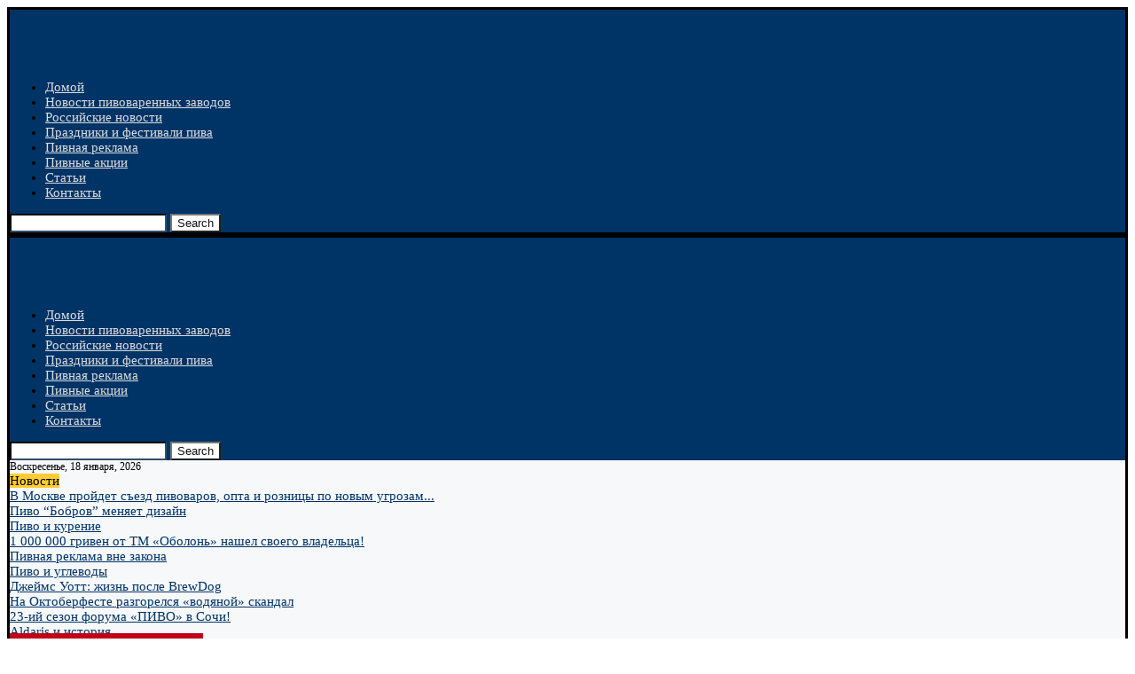

--- FILE ---
content_type: text/html; charset=utf-8
request_url: https://www.google.com/recaptcha/api2/aframe
body_size: 267
content:
<!DOCTYPE HTML><html><head><meta http-equiv="content-type" content="text/html; charset=UTF-8"></head><body><script nonce="CWTDMhB1y2XaZzfm-xi7Ag">/** Anti-fraud and anti-abuse applications only. See google.com/recaptcha */ try{var clients={'sodar':'https://pagead2.googlesyndication.com/pagead/sodar?'};window.addEventListener("message",function(a){try{if(a.source===window.parent){var b=JSON.parse(a.data);var c=clients[b['id']];if(c){var d=document.createElement('img');d.src=c+b['params']+'&rc='+(localStorage.getItem("rc::a")?sessionStorage.getItem("rc::b"):"");window.document.body.appendChild(d);sessionStorage.setItem("rc::e",parseInt(sessionStorage.getItem("rc::e")||0)+1);localStorage.setItem("rc::h",'1768704970227');}}}catch(b){}});window.parent.postMessage("_grecaptcha_ready", "*");}catch(b){}</script></body></html>